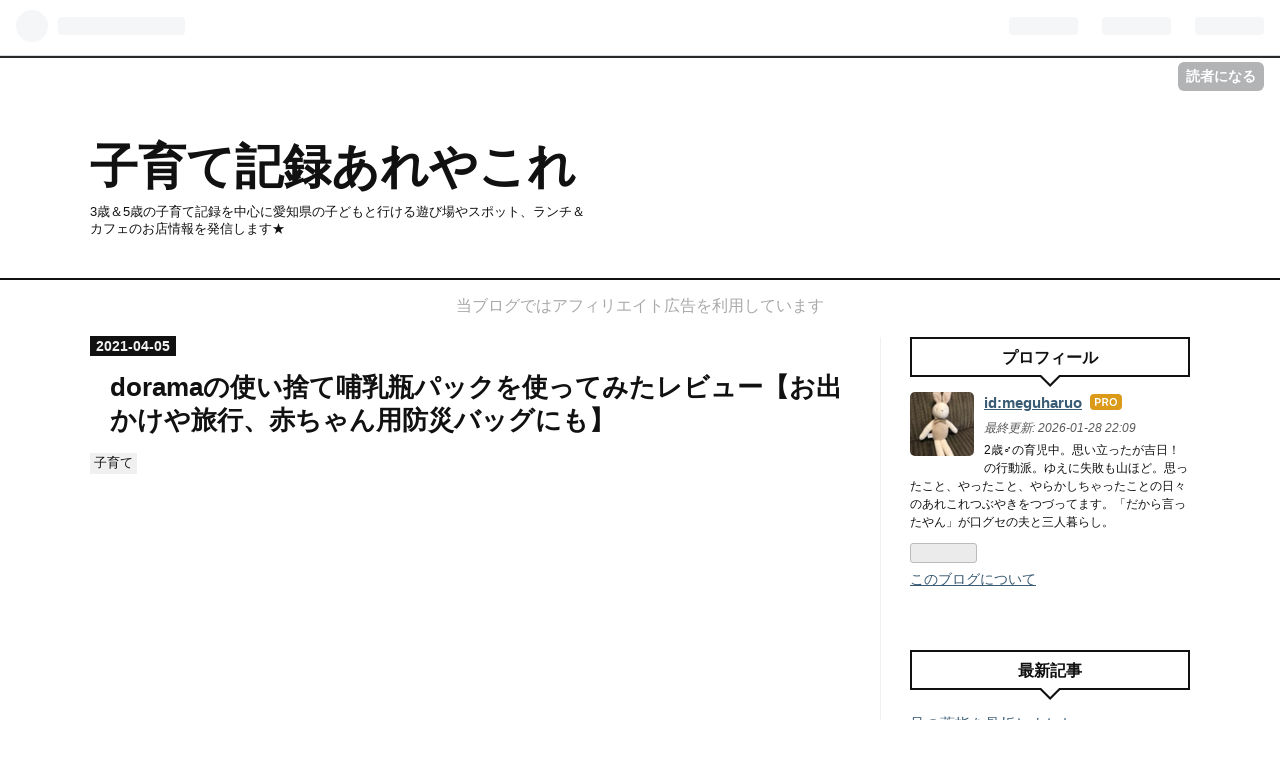

--- FILE ---
content_type: text/html; charset=utf-8
request_url: https://www.nito.work/entry/2021/04/05/000950
body_size: 15477
content:
<!DOCTYPE html>
<html
  lang="ja"

data-admin-domain="//blog.hatena.ne.jp"
data-admin-origin="https://blog.hatena.ne.jp"
data-author="meguharuo"
data-avail-langs="ja en"
data-blog="meguuuun.hatenablog.jp"
data-blog-host="meguuuun.hatenablog.jp"
data-blog-is-public="1"
data-blog-name="子育て記録あれやこれ"
data-blog-owner="meguharuo"
data-blog-show-ads=""
data-blog-show-sleeping-ads=""
data-blog-uri="https://www.nito.work/"
data-blog-uuid="26006613595001203"
data-blogs-uri-base="https://www.nito.work"
data-brand="pro"
data-data-layer="{&quot;hatenablog&quot;:{&quot;admin&quot;:{},&quot;analytics&quot;:{&quot;brand_property_id&quot;:&quot;&quot;,&quot;measurement_id&quot;:&quot;G-JG01KNVDF2&quot;,&quot;non_sampling_property_id&quot;:&quot;&quot;,&quot;property_id&quot;:&quot;UA-171771470-1&quot;,&quot;separated_property_id&quot;:&quot;UA-29716941-25&quot;},&quot;blog&quot;:{&quot;blog_id&quot;:&quot;26006613595001203&quot;,&quot;content_seems_japanese&quot;:&quot;true&quot;,&quot;disable_ads&quot;:&quot;custom_domain&quot;,&quot;enable_ads&quot;:&quot;false&quot;,&quot;enable_keyword_link&quot;:&quot;true&quot;,&quot;entry_show_footer_related_entries&quot;:&quot;true&quot;,&quot;force_pc_view&quot;:&quot;true&quot;,&quot;is_public&quot;:&quot;true&quot;,&quot;is_responsive_view&quot;:&quot;true&quot;,&quot;is_sleeping&quot;:&quot;false&quot;,&quot;lang&quot;:&quot;ja&quot;,&quot;name&quot;:&quot;\u5b50\u80b2\u3066\u8a18\u9332\u3042\u308c\u3084\u3053\u308c&quot;,&quot;owner_name&quot;:&quot;meguharuo&quot;,&quot;uri&quot;:&quot;https://www.nito.work/&quot;},&quot;brand&quot;:&quot;pro&quot;,&quot;page_id&quot;:&quot;entry&quot;,&quot;permalink_entry&quot;:{&quot;author_name&quot;:&quot;meguharuo&quot;,&quot;categories&quot;:&quot;\u5b50\u80b2\u3066&quot;,&quot;character_count&quot;:1314,&quot;date&quot;:&quot;2021-04-05&quot;,&quot;entry_id&quot;:&quot;26006613709830611&quot;,&quot;first_category&quot;:&quot;\u5b50\u80b2\u3066&quot;,&quot;hour&quot;:&quot;0&quot;,&quot;title&quot;:&quot;dorama\u306e\u4f7f\u3044\u6368\u3066\u54fa\u4e73\u74f6\u30d1\u30c3\u30af\u3092\u4f7f\u3063\u3066\u307f\u305f\u30ec\u30d3\u30e5\u30fc\u3010\u304a\u51fa\u304b\u3051\u3084\u65c5\u884c\u3001\u8d64\u3061\u3083\u3093\u7528\u9632\u707d\u30d0\u30c3\u30b0\u306b\u3082\u3011&quot;,&quot;uri&quot;:&quot;https://www.nito.work/entry/2021/04/05/000950&quot;},&quot;pro&quot;:&quot;pro&quot;,&quot;router_type&quot;:&quot;blogs&quot;}}"
data-device="pc"
data-dont-recommend-pro="false"
data-global-domain="https://hatena.blog"
data-globalheader-color="b"
data-globalheader-type="pc"
data-has-touch-view="1"
data-help-url="https://help.hatenablog.com"
data-no-suggest-touch-view="1"
data-page="entry"
data-parts-domain="https://hatenablog-parts.com"
data-plus-available="1"
data-pro="true"
data-router-type="blogs"
data-sentry-dsn="https://03a33e4781a24cf2885099fed222b56d@sentry.io/1195218"
data-sentry-environment="production"
data-sentry-sample-rate="0.1"
data-static-domain="https://cdn.blog.st-hatena.com"
data-version="290ad662750024ea17472b9c1b7e66"




  data-initial-state="{}"

  >
  <head prefix="og: http://ogp.me/ns# fb: http://ogp.me/ns/fb# article: http://ogp.me/ns/article#">

  

  
  <meta name="viewport" content="width=device-width, initial-scale=1.0" />


  


  

  <meta name="robots" content="max-image-preview:large" />


  <meta charset="utf-8"/>
  <meta http-equiv="X-UA-Compatible" content="IE=7; IE=9; IE=10; IE=11" />
  <title>doramaの使い捨て哺乳瓶パックを使ってみたレビュー【お出かけや旅行、赤ちゃん用防災バッグにも】 - 子育て記録あれやこれ</title>

  
  <link rel="canonical" href="https://www.nito.work/entry/2021/04/05/000950"/>



  

<meta itemprop="name" content="doramaの使い捨て哺乳瓶パックを使ってみたレビュー【お出かけや旅行、赤ちゃん用防災バッグにも】 - 子育て記録あれやこれ"/>

  <meta itemprop="image" content="https://cdn.image.st-hatena.com/image/scale/6f2d59c5a4185a8a00f9a63275b0d7ef443273a8/backend=imagemagick;version=1;width=1300/https%3A%2F%2Fcdn-ak.f.st-hatena.com%2Fimages%2Ffotolife%2Fm%2Fmeguharuo%2F20210329%2F20210329143341.jpg"/>


  <meta property="og:title" content="doramaの使い捨て哺乳瓶パックを使ってみたレビュー【お出かけや旅行、赤ちゃん用防災バッグにも】 - 子育て記録あれやこれ"/>
<meta property="og:type" content="article"/>
  <meta property="og:url" content="https://www.nito.work/entry/2021/04/05/000950"/>

  <meta property="og:image" content="https://cdn.image.st-hatena.com/image/scale/6f2d59c5a4185a8a00f9a63275b0d7ef443273a8/backend=imagemagick;version=1;width=1300/https%3A%2F%2Fcdn-ak.f.st-hatena.com%2Fimages%2Ffotolife%2Fm%2Fmeguharuo%2F20210329%2F20210329143341.jpg"/>

<meta property="og:image:alt" content="doramaの使い捨て哺乳瓶パックを使ってみたレビュー【お出かけや旅行、赤ちゃん用防災バッグにも】 - 子育て記録あれやこれ"/>
    <meta property="og:description" content="こんにちは。ノコです。 ミルクを飲む赤ちゃん用の防災バッグを準備するのに購入した 使い捨ての哺乳瓶パックについてレビューしたいと思います。 使い捨ての哺乳瓶といえば、よく見かけるのはチューボやステリボトル。 アカチャンホンポや西松屋など赤ちゃん用品店には必ずあります。 でも防災用に揃えていて困ったのが多くの商品が「使い切りタイプ」なこと。 衛生的には使い捨てするほうがいいとは思いますが、 防災バッグに入れるとひとつだけでは不安。 だけど何個も準備すると嵩張る、というのが個人的なデメリットでした。 dramaの使い捨て哺乳瓶＆哺乳瓶パック そこで色々探して見つけたのがdramaの使い捨て哺乳瓶＆…" />
<meta property="og:site_name" content="子育て記録あれやこれ"/>

  <meta property="article:published_time" content="2021-04-04T15:09:50Z" />

    <meta property="article:tag" content="子育て" />
      <meta name="twitter:card"  content="summary_large_image" />
    <meta name="twitter:image" content="https://cdn.image.st-hatena.com/image/scale/6f2d59c5a4185a8a00f9a63275b0d7ef443273a8/backend=imagemagick;version=1;width=1300/https%3A%2F%2Fcdn-ak.f.st-hatena.com%2Fimages%2Ffotolife%2Fm%2Fmeguharuo%2F20210329%2F20210329143341.jpg" />  <meta name="twitter:title" content="doramaの使い捨て哺乳瓶パックを使ってみたレビュー【お出かけや旅行、赤ちゃん用防災バッグにも】 - 子育て記録あれやこれ" />    <meta name="twitter:description" content="こんにちは。ノコです。 ミルクを飲む赤ちゃん用の防災バッグを準備するのに購入した 使い捨ての哺乳瓶パックについてレビューしたいと思います。 使い捨ての哺乳瓶といえば、よく見かけるのはチューボやステリボトル。 アカチャンホンポや西松屋など赤ちゃん用品店には必ずあります。 でも防災用に揃えていて困ったのが多くの商品が「使い…" />  <meta name="twitter:app:name:iphone" content="はてなブログアプリ" />
  <meta name="twitter:app:id:iphone" content="583299321" />
  <meta name="twitter:app:url:iphone" content="hatenablog:///open?uri=https%3A%2F%2Fwww.nito.work%2Fentry%2F2021%2F04%2F05%2F000950" />  <meta name="twitter:site" content="@kazunokoharuo" />
  
    <meta name="description" content="こんにちは。ノコです。 ミルクを飲む赤ちゃん用の防災バッグを準備するのに購入した 使い捨ての哺乳瓶パックについてレビューしたいと思います。 使い捨ての哺乳瓶といえば、よく見かけるのはチューボやステリボトル。 アカチャンホンポや西松屋など赤ちゃん用品店には必ずあります。 でも防災用に揃えていて困ったのが多くの商品が「使い切りタイプ」なこと。 衛生的には使い捨てするほうがいいとは思いますが、 防災バッグに入れるとひとつだけでは不安。 だけど何個も準備すると嵩張る、というのが個人的なデメリットでした。 dramaの使い捨て哺乳瓶＆哺乳瓶パック そこで色々探して見つけたのがdramaの使い捨て哺乳瓶＆…" />
    <meta name="google-site-verification" content="8rz8rQso4BR91rECs33ChulQZ9IwT0OH_dGw3J-Rqg4" />
    <meta name="keywords" content="子育て,子連れランチ,子連れ旅行,子どもの遊び場,愛知県," />


  
<script
  id="embed-gtm-data-layer-loader"
  data-data-layer-page-specific="{&quot;hatenablog&quot;:{&quot;blogs_permalink&quot;:{&quot;is_author_pro&quot;:&quot;true&quot;,&quot;is_blog_sleeping&quot;:&quot;false&quot;,&quot;has_related_entries_with_elasticsearch&quot;:&quot;true&quot;,&quot;entry_afc_issued&quot;:&quot;false&quot;,&quot;blog_afc_issued&quot;:&quot;false&quot;}}}"
>
(function() {
  function loadDataLayer(elem, attrName) {
    if (!elem) { return {}; }
    var json = elem.getAttribute(attrName);
    if (!json) { return {}; }
    return JSON.parse(json);
  }

  var globalVariables = loadDataLayer(
    document.documentElement,
    'data-data-layer'
  );
  var pageSpecificVariables = loadDataLayer(
    document.getElementById('embed-gtm-data-layer-loader'),
    'data-data-layer-page-specific'
  );

  var variables = [globalVariables, pageSpecificVariables];

  if (!window.dataLayer) {
    window.dataLayer = [];
  }

  for (var i = 0; i < variables.length; i++) {
    window.dataLayer.push(variables[i]);
  }
})();
</script>

<!-- Google Tag Manager -->
<script>(function(w,d,s,l,i){w[l]=w[l]||[];w[l].push({'gtm.start':
new Date().getTime(),event:'gtm.js'});var f=d.getElementsByTagName(s)[0],
j=d.createElement(s),dl=l!='dataLayer'?'&l='+l:'';j.async=true;j.src=
'https://www.googletagmanager.com/gtm.js?id='+i+dl;f.parentNode.insertBefore(j,f);
})(window,document,'script','dataLayer','GTM-P4CXTW');</script>
<!-- End Google Tag Manager -->











  <link rel="shortcut icon" href="https://www.nito.work/icon/favicon">
<link rel="apple-touch-icon" href="https://www.nito.work/icon/touch">
<link rel="icon" sizes="192x192" href="https://www.nito.work/icon/link">

  

<link rel="alternate" type="application/atom+xml" title="Atom" href="https://www.nito.work/feed"/>
<link rel="alternate" type="application/rss+xml" title="RSS2.0" href="https://www.nito.work/rss"/>

  <link rel="alternate" type="application/json+oembed" href="https://hatena.blog/oembed?url=https%3A%2F%2Fwww.nito.work%2Fentry%2F2021%2F04%2F05%2F000950&amp;format=json" title="oEmbed Profile of doramaの使い捨て哺乳瓶パックを使ってみたレビュー【お出かけや旅行、赤ちゃん用防災バッグにも】"/>
<link rel="alternate" type="text/xml+oembed" href="https://hatena.blog/oembed?url=https%3A%2F%2Fwww.nito.work%2Fentry%2F2021%2F04%2F05%2F000950&amp;format=xml" title="oEmbed Profile of doramaの使い捨て哺乳瓶パックを使ってみたレビュー【お出かけや旅行、赤ちゃん用防災バッグにも】"/>
  
  <link rel="author" href="http://www.hatena.ne.jp/meguharuo/">

  

  
      <link rel="preload" href="https://cdn-ak.f.st-hatena.com/images/fotolife/m/meguharuo/20210329/20210329143341.jpg" as="image"/>


  
    
<link rel="stylesheet" type="text/css" href="https://cdn.blog.st-hatena.com/css/blog.css?version=290ad662750024ea17472b9c1b7e66"/>

    
  <link rel="stylesheet" type="text/css" href="https://usercss.blog.st-hatena.com/blog_style/26006613595001203/46660cd07ee276f274dd9ca2bd3c090f569bd891"/>
  
  

  

  
<script> </script>

  
<style>
  div#google_afc_user,
  div.google-afc-user-container,
  div.google_afc_image,
  div.google_afc_blocklink {
      display: block !important;
  }
</style>


  

  
    <script type="application/ld+json">{"@context":"http://schema.org","@type":"Article","dateModified":"2021-04-05T00:09:50+09:00","datePublished":"2021-04-05T00:09:50+09:00","description":"こんにちは。ノコです。 ミルクを飲む赤ちゃん用の防災バッグを準備するのに購入した 使い捨ての哺乳瓶パックについてレビューしたいと思います。 使い捨ての哺乳瓶といえば、よく見かけるのはチューボやステリボトル。 アカチャンホンポや西松屋など赤ちゃん用品店には必ずあります。 でも防災用に揃えていて困ったのが多くの商品が「使い切りタイプ」なこと。 衛生的には使い捨てするほうがいいとは思いますが、 防災バッグに入れるとひとつだけでは不安。 だけど何個も準備すると嵩張る、というのが個人的なデメリットでした。 dramaの使い捨て哺乳瓶＆哺乳瓶パック そこで色々探して見つけたのがdramaの使い捨て哺乳瓶＆…","headline":"doramaの使い捨て哺乳瓶パックを使ってみたレビュー【お出かけや旅行、赤ちゃん用防災バッグにも】","image":["https://cdn-ak.f.st-hatena.com/images/fotolife/m/meguharuo/20210329/20210329143341.jpg"],"mainEntityOfPage":{"@id":"https://www.nito.work/entry/2021/04/05/000950","@type":"WebPage"}}</script>

  

  <script data-ad-client="ca-pub-6892823926299548" async src="https://pagead2.googlesyndication.com/pagead/js/adsbygoogle.js"></script>

  

</head>

  <body class="page-entry enable-top-editarea category-子育て globalheader-ng-enabled">
    

<div id="globalheader-container"
  data-brand="hatenablog"
  
  >
  <iframe id="globalheader" height="37" frameborder="0" allowTransparency="true"></iframe>
</div>


  
  
  
    <nav class="
      blog-controlls
      
    ">
      <div class="blog-controlls-blog-icon">
        <a href="https://www.nito.work/">
          <img src="https://cdn.image.st-hatena.com/image/square/6f4c01f834637d11a3db0906e41593b33cde43f1/backend=imagemagick;height=128;version=1;width=128/https%3A%2F%2Fcdn.user.blog.st-hatena.com%2Fblog_custom_icon%2F156743910%2F1594955546746648" alt="子育て記録あれやこれ"/>
        </a>
      </div>
      <div class="blog-controlls-title">
        <a href="https://www.nito.work/">子育て記録あれやこれ</a>
      </div>
      <a href="https://blog.hatena.ne.jp/meguharuo/meguuuun.hatenablog.jp/subscribe?utm_medium=button&amp;utm_source=blogs_topright_button&amp;utm_campaign=subscribe_blog" class="blog-controlls-subscribe-btn test-blog-header-controlls-subscribe">
        読者になる
      </a>
    </nav>
  

  <div id="container">
    <div id="container-inner">
      <header id="blog-title" data-brand="hatenablog">
  <div id="blog-title-inner" >
    <div id="blog-title-content">
      <h1 id="title"><a href="https://www.nito.work/">子育て記録あれやこれ</a></h1>
      
        <h2 id="blog-description">3歳＆5歳の子育て記録を中心に愛知県の子どもと行ける遊び場やスポット、ランチ＆カフェのお店情報を発信します★</h2>
      
    </div>
  </div>
</header>

      
  <div id="top-editarea">
    <p style="text-align:center; color:#a9a9a9; font-size:100%; ">
当ブログではアフィリエイト広告を利用しています
</p>
  </div>


      
      




<div id="content" class="hfeed"
  
  >
  <div id="content-inner">
    <div id="wrapper">
      <div id="main">
        <div id="main-inner">
          

          



          
  
  <!-- google_ad_section_start -->
  <!-- rakuten_ad_target_begin -->
  
  
  

  

  
    
      
        <article class="entry hentry test-hentry js-entry-article date-first autopagerize_page_element chars-1600 words-100 mode-html entry-odd" id="entry-26006613709830611" data-keyword-campaign="" data-uuid="26006613709830611" data-publication-type="entry">
  <div class="entry-inner">
    <header class="entry-header">
  
    <div class="date entry-date first">
    <a href="https://www.nito.work/archive/2021/04/05" rel="nofollow">
      <time datetime="2021-04-04T15:09:50Z" title="2021-04-04T15:09:50Z">
        <span class="date-year">2021</span><span class="hyphen">-</span><span class="date-month">04</span><span class="hyphen">-</span><span class="date-day">05</span>
      </time>
    </a>
      </div>
  <h1 class="entry-title">
  <a href="https://www.nito.work/entry/2021/04/05/000950" class="entry-title-link bookmark">doramaの使い捨て哺乳瓶パックを使ってみたレビュー【お出かけや旅行、赤ちゃん用防災バッグにも】</a>
</h1>

  
  

  <div class="entry-categories categories">
    
    <a href="https://www.nito.work/archive/category/%E5%AD%90%E8%82%B2%E3%81%A6" class="entry-category-link category-子育て">子育て</a>
    
  </div>


  
  <div class="customized-header">
    <div class="entry-header-html"><script async src="https://pagead2.googlesyndication.com/pagead/js/adsbygoogle.js"></script>
<!-- ヘッダフッダ -->
<ins class="adsbygoogle"
     style="display:block"
     data-ad-client="ca-pub-6892823926299548"
     data-ad-slot="3604738982"
     data-ad-format="auto"
     data-full-width-responsive="true"></ins>
<script>
     (adsbygoogle = window.adsbygoogle || []).push({});
</script></div>
  </div>


  

</header>

    


    <div class="entry-content hatenablog-entry">
  
    <p>こんにちは。ノコです。</p>
<p>ミルクを飲む赤ちゃん用の防災バッグを準備するのに購入した</p>
<p>使い捨ての哺乳瓶パックについてレビューしたいと思います。</p>
<p><img src="https://cdn-ak.f.st-hatena.com/images/fotolife/m/meguharuo/20210329/20210329143341.jpg" alt="f:id:meguharuo:20210329143341j:plain" title="" class="hatena-fotolife" itemprop="image" /></p>
<p>使い捨ての哺乳瓶といえば、よく見かけるのはチューボやステリボトル。</p>
<p><a class="keyword" href="http://d.hatena.ne.jp/keyword/%A5%A2%A5%AB%A5%C1%A5%E3%A5%F3%A5%DB%A5%F3%A5%DD">アカチャンホンポ</a>や<a class="keyword" href="http://d.hatena.ne.jp/keyword/%C0%BE%BE%BE%B2%B0">西松屋</a>など赤ちゃん用品店には必ずあります。</p>
<p><a target="_blank" href="https://www.amazon.co.jp/gp/product/B019RDXL1U/ref=as_li_tl?ie=UTF8&amp;camp=247&amp;creative=1211&amp;creativeASIN=B019RDXL1U&amp;linkCode=as2&amp;tag=meguuuun09-22&amp;linkId=7248ebe75f2967abf530965c7df1044f"><img border="0" src="//ws-fe.amazon-adsystem.com/widgets/q?_encoding=UTF8&amp;MarketPlace=JP&amp;ASIN=B019RDXL1U&amp;ServiceVersion=20070822&amp;ID=AsinImage&amp;WS=1&amp;Format=_SL250_&amp;tag=meguuuun09-22" width="200" /></a> 　<a target="_blank" href="https://www.amazon.co.jp/gp/product/B00DQIMUG0/ref=as_li_tl?ie=UTF8&amp;camp=247&amp;creative=1211&amp;creativeASIN=B00DQIMUG0&amp;linkCode=as2&amp;tag=meguuuun09-22&amp;linkId=b119ae99bd2f3dd12de7bfddab636d9a"><img border="0" src="//ws-fe.amazon-adsystem.com/widgets/q?_encoding=UTF8&amp;MarketPlace=JP&amp;ASIN=B00DQIMUG0&amp;ServiceVersion=20070822&amp;ID=AsinImage&amp;WS=1&amp;Format=_SL250_&amp;tag=meguuuun09-22" width="200" /></a></p>
<p> </p>
<p>でも防災用に揃えていて困ったのが多くの商品が「使い切りタイプ」なこと。</p>
<p>衛生的には使い捨てするほうがいいとは思いますが、</p>
<p>防災バッグに入れるとひとつだけでは不安。</p>
<p>だけど何個も準備すると嵩張る、というのが個人的なデメリットでした。</p>
<p> </p>
<h4>dramaの使い捨て哺乳瓶＆哺乳瓶パック</h4>
<p>そこで色々探して見つけたのが<strong>dramaの使い捨て哺乳瓶＆哺乳瓶パック</strong></p>
<p><img src="https://cdn-ak.f.st-hatena.com/images/fotolife/m/meguharuo/20210401/20210401233127.jpg" alt="f:id:meguharuo:20210401233127j:plain" title="" class="hatena-fotolife" itemprop="image" /></p>
<h5>dramaの哺乳瓶とは</h5>
<p>プラスチック素材で軽量な哺乳瓶パックが装着できる専用の哺乳瓶。</p>
<h5>dramaの哺乳瓶パックとは</h5>
<p>哺乳瓶の形状に合わせた筒状のビニール素材の袋で</p>
<p>哺乳瓶に装着することで瓶を汚さずミルクを作ることが出来ます。</p>
<p>パック自体に分量目盛りもついています。</p>
<p> </p>
<p>つまりこの哺乳瓶と哺乳瓶パックを使えば</p>
<p>ミルクを飲ませた後の片づけもパックを外して捨てるだけ。</p>
<p>洗い物は直接咥えた乳首とキャップだけで済むんです。 </p>
<p> </p>
<p><iframe style="width: 120px; height: 240px;" marginwidth="0" marginheight="0" scrolling="no" frameborder="0" src="https://rcm-fe.amazon-adsystem.com/e/cm?ref=qf_sp_asin_til&amp;t=meguuuun09-22&amp;m=amazon&amp;o=9&amp;p=8&amp;l=as1&amp;IS1=1&amp;detail=1&amp;asins=B01JYX7B7S&amp;linkId=6e69a4726890ae7ab59f1c1204df11ec&amp;bc1=ffffff&amp;lt1=_top&amp;fc1=333333&amp;lc1=0066c0&amp;bg1=ffffff&amp;f=ifr">
    </iframe></p>
<p>さらにdramaの哺乳瓶パックの便利なところは、</p>
<p>専用の哺乳瓶だけじゃなく市販の哺乳瓶でも使えるという事。</p>
<p> </p>
<h4>dramaの哺乳瓶パック×<a class="keyword" href="http://d.hatena.ne.jp/keyword/%A5%D4%A5%B8%A5%E7%A5%F3">ピジョン</a>の母乳実感</h4>
<p>本当に市販の哺乳瓶で使うことが出来るのか試してみました。</p>
<p>購入したセットはこちら。</p>
<p><img src="https://cdn-ak.f.st-hatena.com/images/fotolife/m/meguharuo/20210402/20210402001447.jpg" alt="f:id:meguharuo:20210402001447j:plain" title="" class="hatena-fotolife" itemprop="image" /></p>
<p>海外製品ですが日本語の説明書もついていました。</p>
<p> </p>
<p>使った哺乳瓶は<a class="keyword" href="http://d.hatena.ne.jp/keyword/%A5%D4%A5%B8%A5%E7%A5%F3">ピジョン</a>の母乳実感（耐熱ガラス製）240ml</p>
<p>パックの口はぴったりとはりついていたので広げるのに少し手間取りました(;'∀')</p>
<p>でもその方が衛生的にはいいと思います。</p>
<p><img src="https://cdn-ak.f.st-hatena.com/images/fotolife/m/meguharuo/20210404/20210404223521.jpg" alt="f:id:meguharuo:20210404223521j:plain" title="" class="hatena-fotolife" itemprop="image" width="300" /></p>
<p><img src="https://cdn-ak.f.st-hatena.com/images/fotolife/m/meguharuo/20210401/20210401234205.jpg" alt="f:id:meguharuo:20210401234205j:plain" title="" class="hatena-fotolife" itemprop="image" /></p>
<p>哺乳瓶の口部分に合わせるラインが記されているので</p>
<p>装着し間違えることもありません。</p>
<p> </p>
<p>サイズ感ぴったりでした。</p>
<p>もちろんキャップもきちんと閉まります。</p>
<p> </p>
<p>ただ若干、分量目盛りが見えづらいです。</p>
<p>さらに哺乳瓶と袋の間に空間ができてしまため</p>
<p>触っていてもミルクの温度がまったく分かりません。</p>
<p><img src="https://cdn-ak.f.st-hatena.com/images/fotolife/m/meguharuo/20210401/20210401234334.jpg" alt="f:id:meguharuo:20210401234334j:plain" title="" class="hatena-fotolife" itemprop="image" width="300" /><br />腕の内側で慎重に温度を確かめました。</p>
<p> </p>
<h4>結果</h4>
<p>ミルク漏れなし。</p>
<p>飲み方も普段と変わらず、飲みにくさ等はなかった様子。</p>
<p>また使用後にパックを取り出してみましたが哺乳瓶内側に汚れもなし。</p>
<p> </p>
<p>ということで<a class="keyword" href="http://d.hatena.ne.jp/keyword/%A5%D4%A5%B8%A5%E7%A5%F3">ピジョン</a>の母乳実感でも問題なく使用できました。</p>
<p> </p>
<p>哺乳瓶ひとつとdramaの使い捨て哺乳瓶パックが複数あれば</p>
<p>おでかけや旅行の時に哺乳瓶を何本も持ち歩いたり</p>
<p>哺乳瓶を洗う云々をしなくて済むのは楽だなと思いました。</p>
<p> </p>
<h4>まとめ</h4>
<div class="box01"><span class="box-title">メリット</span>
<ul>
<li>哺乳瓶を洗わなくて済む（乳首・キャップを除く）</li>
<li>パックは使い捨てなので衛生的</li>
<li>持ち運ぶのにかさばらない</li>
<li>お出かけや旅行、防災用など様々なシーンで使える</li>
<li>専用の哺乳瓶を買わなくても市販で代用できる</li>
</ul>
</div>
<p> </p>
<div class="box02"><span class="box-title">デメリット</span>
<ul>
<li>乳首とキャップは洗わなくてはいけない</li>
<li>目盛りが見にくい</li>
<li>ミルクの温度が分かりづらい</li>
</ul>
</div>
<p> </p>
<p>ということで、我が家では分量をはかる用の容器と合わせて</p>
<p>赤ちゃん用の防災バッグに入れることになりました。</p>
<p> </p>
<p>参考になると嬉しいです。</p>
<p> </p>
<p> </p>
<p> </p>
    
    




    

  
</div>

    
  <footer class="entry-footer">
    
    <div class="entry-tags-wrapper">
  <div class="entry-tags">
      <span class="entry-tag">
        <a href="https://d.hatena.ne.jp/keyword/%E4%BD%BF%E3%81%84%E6%8D%A8%E3%81%A6%E5%93%BA%E4%B9%B3%E7%93%B6" class="entry-tag-link">
          
          
          <span class="entry-tag-icon">#</span><span class="entry-tag-label">使い捨て哺乳瓶</span>
        </a>
      </span>
    
      <span class="entry-tag">
        <a href="https://d.hatena.ne.jp/keyword/%E9%98%B2%E7%81%BD%E3%83%90%E3%83%83%E3%82%B0" class="entry-tag-link">
          
          
          <span class="entry-tag-icon">#</span><span class="entry-tag-label">防災バッグ</span>
        </a>
      </span>
    
      <span class="entry-tag">
        <a href="https://d.hatena.ne.jp/keyword/%E9%98%B2%E7%81%BD%E3%82%B0%E3%83%83%E3%82%BA%20%E3%81%8A%E3%81%99%E3%81%99%E3%82%81" class="entry-tag-link">
          
          
          <span class="entry-tag-icon">#</span><span class="entry-tag-label">防災グッズ おすすめ</span>
        </a>
      </span>
      </div>
</div>

    <p class="entry-footer-section track-inview-by-gtm" data-gtm-track-json="{&quot;area&quot;: &quot;finish_reading&quot;}">
  <span class="author vcard"><span class="fn" data-load-nickname="1" data-user-name="meguharuo" >meguharuo</span></span>
  <span class="entry-footer-time"><a href="https://www.nito.work/entry/2021/04/05/000950"><time data-relative datetime="2021-04-04T15:09:50Z" title="2021-04-04T15:09:50Z" class="updated">2021-04-05 00:09</time></a></span>
  
  
  
    <span class="
      entry-footer-subscribe
      
    " data-test-blog-controlls-subscribe>
      <a href="https://blog.hatena.ne.jp/meguharuo/meguuuun.hatenablog.jp/subscribe?utm_campaign=subscribe_blog&amp;utm_source=blogs_entry_footer&amp;utm_medium=button">
        読者になる
      </a>
    </span>
  
</p>

    
  <div
    class="hatena-star-container"
    data-hatena-star-container
    data-hatena-star-url="https://www.nito.work/entry/2021/04/05/000950"
    data-hatena-star-title="doramaの使い捨て哺乳瓶パックを使ってみたレビュー【お出かけや旅行、赤ちゃん用防災バッグにも】"
    data-hatena-star-variant="profile-icon"
    data-hatena-star-profile-url-template="https://blog.hatena.ne.jp/{username}/"
  ></div>


    
<div class="social-buttons">
  
  
    <div class="social-button-item">
      <a href="https://b.hatena.ne.jp/entry/s/www.nito.work/entry/2021/04/05/000950" class="hatena-bookmark-button" data-hatena-bookmark-url="https://www.nito.work/entry/2021/04/05/000950" data-hatena-bookmark-layout="vertical-balloon" data-hatena-bookmark-lang="ja" title="この記事をはてなブックマークに追加"><img src="https://b.st-hatena.com/images/entry-button/button-only.gif" alt="この記事をはてなブックマークに追加" width="20" height="20" style="border: none;" /></a>
    </div>
  
  
    <div class="social-button-item">
      <div class="fb-share-button" data-layout="box_count" data-href="https://www.nito.work/entry/2021/04/05/000950"></div>
    </div>
  
  
    
    
    <div class="social-button-item">
      <a
          class="entry-share-button entry-share-button-twitter test-share-button-twitter"
          href="https://x.com/intent/tweet?hashtags=%E4%BD%BF%E3%81%84%E6%8D%A8%E3%81%A6%E5%93%BA%E4%B9%B3%E7%93%B6&amp;hashtags=%E9%98%B2%E7%81%BD%E3%83%90%E3%83%83%E3%82%B0&amp;hashtags=%E9%98%B2%E7%81%BD%E3%82%B0%E3%83%83%E3%82%BA_%E3%81%8A%E3%81%99%E3%81%99%E3%82%81&amp;text=dorama%E3%81%AE%E4%BD%BF%E3%81%84%E6%8D%A8%E3%81%A6%E5%93%BA%E4%B9%B3%E7%93%B6%E3%83%91%E3%83%83%E3%82%AF%E3%82%92%E4%BD%BF%E3%81%A3%E3%81%A6%E3%81%BF%E3%81%9F%E3%83%AC%E3%83%93%E3%83%A5%E3%83%BC%E3%80%90%E3%81%8A%E5%87%BA%E3%81%8B%E3%81%91%E3%82%84%E6%97%85%E8%A1%8C%E3%80%81%E8%B5%A4%E3%81%A1%E3%82%83%E3%82%93%E7%94%A8%E9%98%B2%E7%81%BD%E3%83%90%E3%83%83%E3%82%B0%E3%81%AB%E3%82%82%E3%80%91+-+%E5%AD%90%E8%82%B2%E3%81%A6%E8%A8%98%E9%8C%B2%E3%81%82%E3%82%8C%E3%82%84%E3%81%93%E3%82%8C&amp;url=https%3A%2F%2Fwww.nito.work%2Fentry%2F2021%2F04%2F05%2F000950"
          title="X（Twitter）で投稿する"
        ></a>
    </div>
  
  
  
  
  
  
</div>

    

    <div class="customized-footer">
      
  <iframe class="hatena-bookmark-comment-iframe" data-src="https://www.nito.work/iframe/hatena_bookmark_comment?canonical_uri=https%3A%2F%2Fwww.nito.work%2Fentry%2F2021%2F04%2F05%2F000950" frameborder="0" scrolling="no" style="border: none; width: 100%;">
  </iframe>


        

          <div class="entry-footer-modules" id="entry-footer-secondary-modules">      
<div class="hatena-module hatena-module-related-entries" >
      
  <!-- Hatena-Epic-has-related-entries-with-elasticsearch:true -->
  <div class="hatena-module-title">
    関連記事
  </div>
  <div class="hatena-module-body">
    <ul class="related-entries hatena-urllist urllist-with-thumbnails">
  
  
    
    <li class="urllist-item related-entries-item">
      <div class="urllist-item-inner related-entries-item-inner">
        
          
                      <a class="urllist-image-link related-entries-image-link" href="https://www.nito.work/entry/2020/08/26/235132">
  <img alt="赤ちゃんの歯が生え始めたら。授乳中に乳首をかまれる理由と対応策をまとめてみた" src="https://cdn.image.st-hatena.com/image/square/5ed6993bd3d0f5efcfb7468f4fc768d2bbaf4dc4/backend=imagemagick;height=100;version=1;width=100/https%3A%2F%2Fcdn-ak.f.st-hatena.com%2Fimages%2Ffotolife%2Fm%2Fmeguharuo%2F20200826%2F20200826112018.jpg" class="urllist-image related-entries-image" title="赤ちゃんの歯が生え始めたら。授乳中に乳首をかまれる理由と対応策をまとめてみた" width="100" height="100" loading="lazy">
</a>
            <div class="urllist-date-link related-entries-date-link">
  <a href="https://www.nito.work/archive/2020/08/26" rel="nofollow">
    <time datetime="2020-08-26T14:51:32Z" title="2020年8月26日">
      2020-08-26
    </time>
  </a>
</div>

          <a href="https://www.nito.work/entry/2020/08/26/235132" class="urllist-title-link related-entries-title-link  urllist-title related-entries-title">赤ちゃんの歯が生え始めたら。授乳中に乳首をかまれる理由と対応策をまとめてみた</a>




          
          

                      <div class="urllist-entry-body related-entries-entry-body">こんにちは。ノコです。 赤ちゃんの歯が生え始めると、授乳にお…</div>
      </div>
    </li>
  
</ul>

  </div>
</div>
  </div>
        
  <div class="entry-footer-html"><!-- 最初の見出し前にアドセンスを配置 -->

<script>// <![CDATA[

addEventListener("DOMContentLoaded", function() {

var $target = $('.entry-content > h3');

$target.eq(0).before($('.insentence-adsense'));

}, false);

// ]]></script>

<div class="insentence-adsense">

<p style="text-align:center;" >スポンサーリンク<br>

  

<script async src="https://pagead2.googlesyndication.com/pagead/js/adsbygoogle.js"></script>
<ins class="adsbygoogle"
     style="display:block; text-align:center;"
     data-ad-layout="in-article"
     data-ad-format="fluid"
     data-ad-client="ca-pub-6892823926299548"
     data-ad-slot="7510703713"></ins>
<script>
     (adsbygoogle = window.adsbygoogle || []).push({});
</script>

</p>

</div>

<!-- 最初の見出し前にアドセンスを配置ここまで --></div>


      
    </div>
    
  <div class="comment-box js-comment-box">
    
    <ul class="comment js-comment">
      <li class="read-more-comments" style="display: none;"><a>もっと読む</a></li>
    </ul>
    
      <a class="leave-comment-title js-leave-comment-title">コメントを書く</a>
    
  </div>

  </footer>

  </div>
</article>

      
      
    
  

  
  <!-- rakuten_ad_target_end -->
  <!-- google_ad_section_end -->
  
  
  
  <div class="pager pager-permalink permalink">
    
      
      <span class="pager-prev">
        <a href="https://www.nito.work/entry/2021/04/05/225643" rel="prev">
          <span class="pager-arrow">&laquo; </span>
          子連れでランチ｜スタイリッシュでおしゃ…
        </a>
      </span>
    
    
      
      <span class="pager-next">
        <a href="https://www.nito.work/entry/2021/04/02/232629" rel="next">
          LeTAOの大人なスイーツ　ナイアガラ ショ…
          <span class="pager-arrow"> &raquo;</span>
        </a>
      </span>
    
  </div>


  



        </div>
      </div>

      <aside id="box1">
  <div id="box1-inner">
  </div>
</aside>

    </div><!-- #wrapper -->

    
<aside id="box2">
  
  <div id="box2-inner">
    
      

<div class="hatena-module hatena-module-profile">
  <div class="hatena-module-title">
    プロフィール
  </div>
  <div class="hatena-module-body">
    
    <a href="https://www.nito.work/about" class="profile-icon-link">
      <img src="https://cdn.profile-image.st-hatena.com/users/meguharuo/profile.png?1594955848"
      alt="id:meguharuo" class="profile-icon" />
    </a>
    

    
    <span class="id">
      <a href="https://www.nito.work/about" class="hatena-id-link"><span data-load-nickname="1" data-user-name="meguharuo">id:meguharuo</span></a>
      
  
  
    <a href="https://blog.hatena.ne.jp/-/pro?plus_via=blog_plus_badge&amp;utm_source=pro_badge&amp;utm_medium=referral&amp;utm_campaign=register_pro" title="はてなブログPro"><i class="badge-type-pro">はてなブログPro</i></a>
  


    </span>
    

    
      <div class="profile-activities">
      
        最終更新:
        <time datetime="2026-01-28T13:09:10Z" data-relative data-epoch="1769605750000" class="updated">2026-01-28 22:09</time>
      
    </div>
    

    
    <div class="profile-description">
      <p>2歳♂の育児中。思い立ったが吉日！の行動派。ゆえに失敗も山ほど。思ったこと、やったこと、やらかしちゃったことの日々のあれこれつぶやきをつづってます。「だから言ったやん」が口グセの夫と三人暮らし。</p>

    </div>
    

    
      <div class="hatena-follow-button-box btn-subscribe js-hatena-follow-button-box"
  
  >

  <a href="#" class="hatena-follow-button js-hatena-follow-button">
    <span class="subscribing">
      <span class="foreground">読者です</span>
      <span class="background">読者をやめる</span>
    </span>
    <span class="unsubscribing" data-track-name="profile-widget-subscribe-button" data-track-once>
      <span class="foreground">読者になる</span>
      <span class="background">読者になる</span>
    </span>
  </a>
  <div class="subscription-count-box js-subscription-count-box">
    <i></i>
    <u></u>
    <span class="subscription-count js-subscription-count">
    </span>
  </div>
</div>

    

    

    <div class="profile-about">
      <a href="https://www.nito.work/about">このブログについて</a>
    </div>

  </div>
</div>

    
      <div class="hatena-module hatena-module-recent-entries ">
  <div class="hatena-module-title">
    <a href="https://www.nito.work/archive">
      最新記事
    </a>
  </div>
  <div class="hatena-module-body">
    <ul class="recent-entries hatena-urllist ">
  
  
    
    <li class="urllist-item recent-entries-item">
      <div class="urllist-item-inner recent-entries-item-inner">
        
          
          
          <a href="https://www.nito.work/entry/dairy-koltusetu" class="urllist-title-link recent-entries-title-link  urllist-title recent-entries-title">足の薬指を骨折しました</a>




          
          

                </div>
    </li>
  
    
    <li class="urllist-item recent-entries-item">
      <div class="urllist-item-inner recent-entries-item-inner">
        
          
          
          <a href="https://www.nito.work/entry/shopping-kasugai-omochayasannosouko" class="urllist-title-link recent-entries-title-link  urllist-title recent-entries-title">おもちゃが激安！なおもちゃ屋さんの倉庫（春日井市）</a>




          
          

                </div>
    </li>
  
    
    <li class="urllist-item recent-entries-item">
      <div class="urllist-item-inner recent-entries-item-inner">
        
          
          
          <a href="https://www.nito.work/entry/gourmet-toyota-dongurinosatoinabu" class="urllist-title-link recent-entries-title-link  urllist-title recent-entries-title">ご当地グルメ「とよねわか鶏」と「いなぶの菊芋入り餃子」</a>




          
          

                </div>
    </li>
  
    
    <li class="urllist-item recent-entries-item">
      <div class="urllist-item-inner recent-entries-item-inner">
        
          
          
          <a href="https://www.nito.work/entry/kodomonoasobiba-toyonemura-cyausuyamakougensukijyo" class="urllist-title-link recent-entries-title-link  urllist-title recent-entries-title">茶臼山高原スキー場でスキーデビュー！</a>




          
          

                </div>
    </li>
  
    
    <li class="urllist-item recent-entries-item">
      <div class="urllist-item-inner recent-entries-item-inner">
        
          
          
          <a href="https://www.nito.work/entry/gourmet-taketoyo-haoshanpao" class="urllist-title-link recent-entries-title-link  urllist-title recent-entries-title">テイクアウトグルメ｜本場中国の味 手づくり豚まんと餃子の店 好香包（武豊町）</a>




          
          

                </div>
    </li>
  
</ul>

      </div>
</div>

    
      

<div class="hatena-module hatena-module-category">
  <div class="hatena-module-title">
    カテゴリー
  </div>
  <div class="hatena-module-body">
    <ul class="hatena-urllist">
      
        <li>
          <a href="https://www.nito.work/archive/category/%E6%97%A5%E8%A8%98" class="category-日記">
            日記 (351)
          </a>
        </li>
      
        <li>
          <a href="https://www.nito.work/archive/category/%E5%AD%90%E8%82%B2%E3%81%A6" class="category-子育て">
            子育て (97)
          </a>
        </li>
      
        <li>
          <a href="https://www.nito.work/archive/category/%E3%83%A9%E3%83%B3%E3%83%81%EF%BC%86%E3%82%AB%E3%83%95%E3%82%A7" class="category-ランチ＆カフェ">
            ランチ＆カフェ (183)
          </a>
        </li>
      
        <li>
          <a href="https://www.nito.work/archive/category/%E3%82%B0%E3%83%AB%E3%83%A1" class="category-グルメ">
            グルメ (74)
          </a>
        </li>
      
        <li>
          <a href="https://www.nito.work/archive/category/%E3%82%B9%E3%82%A4%E3%83%BC%E3%83%84%E3%83%BB%E3%83%91%E3%83%B3" class="category-スイーツ・パン">
            スイーツ・パン (93)
          </a>
        </li>
      
        <li>
          <a href="https://www.nito.work/archive/category/%E3%83%A2%E3%83%BC%E3%83%8B%E3%83%B3%E3%82%B0" class="category-モーニング">
            モーニング (13)
          </a>
        </li>
      
        <li>
          <a href="https://www.nito.work/archive/category/%E8%A6%B3%E5%85%89%E3%82%B9%E3%83%9D%E3%83%83%E3%83%88" class="category-観光スポット">
            観光スポット (89)
          </a>
        </li>
      
        <li>
          <a href="https://www.nito.work/archive/category/%E9%81%8A%E3%81%B3%E5%A0%B4" class="category-遊び場">
            遊び場 (43)
          </a>
        </li>
      
        <li>
          <a href="https://www.nito.work/archive/category/%E9%9B%91%E8%AB%87" class="category-雑談">
            雑談 (11)
          </a>
        </li>
      
        <li>
          <a href="https://www.nito.work/archive/category/%E6%9D%B1%E6%B5%B7%E5%B8%82" class="category-東海市">
            東海市 (25)
          </a>
        </li>
      
        <li>
          <a href="https://www.nito.work/archive/category/%E5%A4%A7%E5%BA%9C%E5%B8%82" class="category-大府市">
            大府市 (22)
          </a>
        </li>
      
        <li>
          <a href="https://www.nito.work/archive/category/%E7%9F%A5%E5%A4%9A%E5%B8%82" class="category-知多市">
            知多市 (18)
          </a>
        </li>
      
        <li>
          <a href="https://www.nito.work/archive/category/%E5%8D%8A%E7%94%B0%E5%B8%82" class="category-半田市">
            半田市 (48)
          </a>
        </li>
      
        <li>
          <a href="https://www.nito.work/archive/category/%E6%9D%B1%E6%B5%A6%E7%94%BA" class="category-東浦町">
            東浦町 (23)
          </a>
        </li>
      
        <li>
          <a href="https://www.nito.work/archive/category/%E5%B8%B8%E6%BB%91%E5%B8%82" class="category-常滑市">
            常滑市 (35)
          </a>
        </li>
      
        <li>
          <a href="https://www.nito.work/archive/category/%E9%98%BF%E4%B9%85%E6%AF%94%E7%94%BA" class="category-阿久比町">
            阿久比町 (9)
          </a>
        </li>
      
        <li>
          <a href="https://www.nito.work/archive/category/%E7%BE%8E%E6%B5%9C%E7%94%BA" class="category-美浜町">
            美浜町 (16)
          </a>
        </li>
      
        <li>
          <a href="https://www.nito.work/archive/category/%E6%AD%A6%E8%B1%8A%E7%94%BA" class="category-武豊町">
            武豊町 (5)
          </a>
        </li>
      
        <li>
          <a href="https://www.nito.work/archive/category/%E5%8D%97%E7%9F%A5%E5%A4%9A%E7%94%BA" class="category-南知多町">
            南知多町 (23)
          </a>
        </li>
      
        <li>
          <a href="https://www.nito.work/archive/category/%E5%90%8D%E5%8F%A4%E5%B1%8B%E5%B8%82" class="category-名古屋市">
            名古屋市 (67)
          </a>
        </li>
      
        <li>
          <a href="https://www.nito.work/archive/category/%E7%A2%A7%E5%8D%97%E5%B8%82%E3%83%BB%E9%AB%98%E6%B5%9C%E5%B8%82%E3%83%BB%E8%A5%BF%E5%B0%BE%E5%B8%82" class="category-碧南市・高浜市・西尾市">
            碧南市・高浜市・西尾市 (29)
          </a>
        </li>
      
        <li>
          <a href="https://www.nito.work/archive/category/%E5%88%88%E8%B0%B7%E5%B8%82%E3%83%BB%E7%9F%A5%E7%AB%8B%E5%B8%82%E3%83%BB%E8%B1%8A%E6%98%8E%E5%B8%82" class="category-刈谷市・知立市・豊明市">
            刈谷市・知立市・豊明市 (33)
          </a>
        </li>
      
        <li>
          <a href="https://www.nito.work/archive/category/%E8%B1%8A%E7%94%B0%E5%B8%82%E3%83%BB%E6%9D%B1%E9%83%B7%E7%94%BA%E3%83%BB%E6%97%A5%E9%80%B2%E5%B8%82%E3%83%BB%E9%95%B7%E4%B9%85%E6%89%8B%E5%B8%82%E3%83%BB%E7%80%AC%E6%88%B8%E5%B8%82" class="category-豊田市・東郷町・日進市・長久手市・瀬戸市">
            豊田市・東郷町・日進市・長久手市・瀬戸市 (31)
          </a>
        </li>
      
        <li>
          <a href="https://www.nito.work/archive/category/%E6%96%B0%E5%9F%8E%E5%B8%82%E3%83%BB%E8%B1%8A%E5%B7%9D%E5%B8%82%E3%83%BB%E8%B1%8A%E6%A9%8B%E5%B8%82%E3%83%BB%E7%94%B0%E5%8E%9F%E5%B8%82%E3%83%BB%E8%92%B2%E9%83%A1%E5%B8%82" class="category-新城市・豊川市・豊橋市・田原市・蒲郡市">
            新城市・豊川市・豊橋市・田原市・蒲郡市 (11)
          </a>
        </li>
      
        <li>
          <a href="https://www.nito.work/archive/category/%E3%81%8A%E5%8F%96%E3%82%8A%E5%AF%84%E3%81%9B" class="category-お取り寄せ">
            お取り寄せ (9)
          </a>
        </li>
      
        <li>
          <a href="https://www.nito.work/archive/category/%E6%98%A5%E6%97%A5%E4%BA%95%E5%B8%82%E3%83%BB%E5%B0%8F%E7%89%A7%E5%B8%82%E3%83%BB%E7%8A%AC%E5%B1%B1%E5%B8%82" class="category-春日井市・小牧市・犬山市">
            春日井市・小牧市・犬山市 (8)
          </a>
        </li>
      
        <li>
          <a href="https://www.nito.work/archive/category/%E7%8A%AC%E5%B1%B1%E5%B8%82" class="category-犬山市">
            犬山市 (8)
          </a>
        </li>
      
        <li>
          <a href="https://www.nito.work/archive/category/%E5%B2%A1%E5%B4%8E%E5%B8%82%E3%83%BB%E5%AE%89%E5%9F%8E%E5%B8%82" class="category-岡崎市・安城市">
            岡崎市・安城市 (30)
          </a>
        </li>
      
        <li>
          <a href="https://www.nito.work/archive/category/%E6%B8%85%E9%A0%88%E5%B8%82%E3%83%BB%E5%8C%97%E5%90%8D%E5%8F%A4%E5%B1%8B%E5%B8%82%E3%83%BB%E7%A8%B2%E6%B2%A2%E5%B8%82%E3%83%BB%E4%B8%80%E5%AE%AE%E5%B8%82%E3%83%BB%E6%B1%9F%E5%8D%97%E5%B8%82" class="category-清須市・北名古屋市・稲沢市・一宮市・江南市">
            清須市・北名古屋市・稲沢市・一宮市・江南市 (6)
          </a>
        </li>
      
        <li>
          <a href="https://www.nito.work/archive/category/%E4%B8%89%E9%87%8D%E7%9C%8C" class="category-三重県">
            三重県 (25)
          </a>
        </li>
      
        <li>
          <a href="https://www.nito.work/archive/category/%E5%B2%90%E9%98%9C%E7%9C%8C" class="category-岐阜県">
            岐阜県 (67)
          </a>
        </li>
      
        <li>
          <a href="https://www.nito.work/archive/category/%E5%8C%97%E9%99%B8%E3%83%BB%E7%94%B2%E4%BF%A1%E8%B6%8A%E3%82%A8%E3%83%AA%E3%82%A2" class="category-北陸・甲信越エリア">
            北陸・甲信越エリア (20)
          </a>
        </li>
      
        <li>
          <a href="https://www.nito.work/archive/category/%E9%96%A2%E8%A5%BF%E3%82%A8%E3%83%AA%E3%82%A2" class="category-関西エリア">
            関西エリア (46)
          </a>
        </li>
      
        <li>
          <a href="https://www.nito.work/archive/category/%E8%87%AA%E5%B7%B1%E7%B4%B9%E4%BB%8B" class="category-自己紹介">
            自己紹介 (1)
          </a>
        </li>
      
        <li>
          <a href="https://www.nito.work/archive/category/%E5%AD%90%E3%81%A9%E3%82%82%E3%81%AE%E9%81%8A%E3%81%B3%E5%A0%B4" class="category-子どもの遊び場">
            子どもの遊び場 (84)
          </a>
        </li>
      
        <li>
          <a href="https://www.nito.work/archive/category/%E6%97%85%E8%A1%8C" class="category-旅行">
            旅行 (42)
          </a>
        </li>
      
        <li>
          <a href="https://www.nito.work/archive/category/%E8%B3%BC%E5%85%A5%E5%93%81" class="category-購入品">
            購入品 (34)
          </a>
        </li>
      
        <li>
          <a href="https://www.nito.work/archive/category/%E9%96%A2%E6%9D%B1%E3%82%A8%E3%83%AA%E3%82%A2" class="category-関東エリア">
            関東エリア (19)
          </a>
        </li>
      
        <li>
          <a href="https://www.nito.work/archive/category/%E3%82%A4%E3%83%99%E3%83%B3%E3%83%88" class="category-イベント">
            イベント (6)
          </a>
        </li>
      
        <li>
          <a href="https://www.nito.work/archive/category/%E4%BB%8A%E6%97%A5%E3%81%AE%E4%B8%80%E6%9E%9A" class="category-今日の一枚">
            今日の一枚 (4)
          </a>
        </li>
      
        <li>
          <a href="https://www.nito.work/archive/category/%E3%82%AD%E3%83%A3%E3%83%B3%E3%83%9A%E3%83%BC%E3%83%B3" class="category-キャンペーン">
            キャンペーン (4)
          </a>
        </li>
      
        <li>
          <a href="https://www.nito.work/archive/category/%E9%9D%99%E5%B2%A1%E7%9C%8C" class="category-静岡県">
            静岡県 (4)
          </a>
        </li>
      
        <li>
          <a href="https://www.nito.work/archive/category/%E5%8C%97%E5%90%8D%E5%8F%A4%E5%B1%8B%E5%B8%82" class="category-北名古屋市">
            北名古屋市 (1)
          </a>
        </li>
      
        <li>
          <a href="https://www.nito.work/archive/category/%E3%82%B7%E3%83%A7%E3%83%83%E3%83%94%E3%83%B3%E3%82%B0" class="category-ショッピング">
            ショッピング (1)
          </a>
        </li>
      
    </ul>
  </div>
</div>

    
      

<div class="hatena-module hatena-module-archive" data-archive-type="default" data-archive-url="https://www.nito.work/archive">
  <div class="hatena-module-title">
    <a href="https://www.nito.work/archive">月別アーカイブ</a>
  </div>
  <div class="hatena-module-body">
    
      
        <ul class="hatena-urllist">
          
            <li class="archive-module-year archive-module-year-hidden" data-year="2026">
              <div class="archive-module-button">
                <span class="archive-module-hide-button">▼</span>
                <span class="archive-module-show-button">▶</span>
              </div>
              <a href="https://www.nito.work/archive/2026" class="archive-module-year-title archive-module-year-2026">
                2026
              </a>
              <ul class="archive-module-months">
                
                  <li class="archive-module-month">
                    <a href="https://www.nito.work/archive/2026/01" class="archive-module-month-title archive-module-month-2026-1">
                      2026 / 1
                    </a>
                  </li>
                
              </ul>
            </li>
          
            <li class="archive-module-year archive-module-year-hidden" data-year="2025">
              <div class="archive-module-button">
                <span class="archive-module-hide-button">▼</span>
                <span class="archive-module-show-button">▶</span>
              </div>
              <a href="https://www.nito.work/archive/2025" class="archive-module-year-title archive-module-year-2025">
                2025
              </a>
              <ul class="archive-module-months">
                
                  <li class="archive-module-month">
                    <a href="https://www.nito.work/archive/2025/12" class="archive-module-month-title archive-module-month-2025-12">
                      2025 / 12
                    </a>
                  </li>
                
                  <li class="archive-module-month">
                    <a href="https://www.nito.work/archive/2025/11" class="archive-module-month-title archive-module-month-2025-11">
                      2025 / 11
                    </a>
                  </li>
                
                  <li class="archive-module-month">
                    <a href="https://www.nito.work/archive/2025/10" class="archive-module-month-title archive-module-month-2025-10">
                      2025 / 10
                    </a>
                  </li>
                
                  <li class="archive-module-month">
                    <a href="https://www.nito.work/archive/2025/09" class="archive-module-month-title archive-module-month-2025-9">
                      2025 / 9
                    </a>
                  </li>
                
                  <li class="archive-module-month">
                    <a href="https://www.nito.work/archive/2025/08" class="archive-module-month-title archive-module-month-2025-8">
                      2025 / 8
                    </a>
                  </li>
                
                  <li class="archive-module-month">
                    <a href="https://www.nito.work/archive/2025/07" class="archive-module-month-title archive-module-month-2025-7">
                      2025 / 7
                    </a>
                  </li>
                
                  <li class="archive-module-month">
                    <a href="https://www.nito.work/archive/2025/06" class="archive-module-month-title archive-module-month-2025-6">
                      2025 / 6
                    </a>
                  </li>
                
                  <li class="archive-module-month">
                    <a href="https://www.nito.work/archive/2025/05" class="archive-module-month-title archive-module-month-2025-5">
                      2025 / 5
                    </a>
                  </li>
                
                  <li class="archive-module-month">
                    <a href="https://www.nito.work/archive/2025/04" class="archive-module-month-title archive-module-month-2025-4">
                      2025 / 4
                    </a>
                  </li>
                
                  <li class="archive-module-month">
                    <a href="https://www.nito.work/archive/2025/03" class="archive-module-month-title archive-module-month-2025-3">
                      2025 / 3
                    </a>
                  </li>
                
                  <li class="archive-module-month">
                    <a href="https://www.nito.work/archive/2025/02" class="archive-module-month-title archive-module-month-2025-2">
                      2025 / 2
                    </a>
                  </li>
                
                  <li class="archive-module-month">
                    <a href="https://www.nito.work/archive/2025/01" class="archive-module-month-title archive-module-month-2025-1">
                      2025 / 1
                    </a>
                  </li>
                
              </ul>
            </li>
          
            <li class="archive-module-year archive-module-year-hidden" data-year="2024">
              <div class="archive-module-button">
                <span class="archive-module-hide-button">▼</span>
                <span class="archive-module-show-button">▶</span>
              </div>
              <a href="https://www.nito.work/archive/2024" class="archive-module-year-title archive-module-year-2024">
                2024
              </a>
              <ul class="archive-module-months">
                
                  <li class="archive-module-month">
                    <a href="https://www.nito.work/archive/2024/12" class="archive-module-month-title archive-module-month-2024-12">
                      2024 / 12
                    </a>
                  </li>
                
                  <li class="archive-module-month">
                    <a href="https://www.nito.work/archive/2024/11" class="archive-module-month-title archive-module-month-2024-11">
                      2024 / 11
                    </a>
                  </li>
                
                  <li class="archive-module-month">
                    <a href="https://www.nito.work/archive/2024/10" class="archive-module-month-title archive-module-month-2024-10">
                      2024 / 10
                    </a>
                  </li>
                
                  <li class="archive-module-month">
                    <a href="https://www.nito.work/archive/2024/09" class="archive-module-month-title archive-module-month-2024-9">
                      2024 / 9
                    </a>
                  </li>
                
                  <li class="archive-module-month">
                    <a href="https://www.nito.work/archive/2024/08" class="archive-module-month-title archive-module-month-2024-8">
                      2024 / 8
                    </a>
                  </li>
                
                  <li class="archive-module-month">
                    <a href="https://www.nito.work/archive/2024/07" class="archive-module-month-title archive-module-month-2024-7">
                      2024 / 7
                    </a>
                  </li>
                
                  <li class="archive-module-month">
                    <a href="https://www.nito.work/archive/2024/06" class="archive-module-month-title archive-module-month-2024-6">
                      2024 / 6
                    </a>
                  </li>
                
                  <li class="archive-module-month">
                    <a href="https://www.nito.work/archive/2024/05" class="archive-module-month-title archive-module-month-2024-5">
                      2024 / 5
                    </a>
                  </li>
                
                  <li class="archive-module-month">
                    <a href="https://www.nito.work/archive/2024/04" class="archive-module-month-title archive-module-month-2024-4">
                      2024 / 4
                    </a>
                  </li>
                
                  <li class="archive-module-month">
                    <a href="https://www.nito.work/archive/2024/03" class="archive-module-month-title archive-module-month-2024-3">
                      2024 / 3
                    </a>
                  </li>
                
                  <li class="archive-module-month">
                    <a href="https://www.nito.work/archive/2024/02" class="archive-module-month-title archive-module-month-2024-2">
                      2024 / 2
                    </a>
                  </li>
                
                  <li class="archive-module-month">
                    <a href="https://www.nito.work/archive/2024/01" class="archive-module-month-title archive-module-month-2024-1">
                      2024 / 1
                    </a>
                  </li>
                
              </ul>
            </li>
          
            <li class="archive-module-year archive-module-year-hidden" data-year="2023">
              <div class="archive-module-button">
                <span class="archive-module-hide-button">▼</span>
                <span class="archive-module-show-button">▶</span>
              </div>
              <a href="https://www.nito.work/archive/2023" class="archive-module-year-title archive-module-year-2023">
                2023
              </a>
              <ul class="archive-module-months">
                
                  <li class="archive-module-month">
                    <a href="https://www.nito.work/archive/2023/12" class="archive-module-month-title archive-module-month-2023-12">
                      2023 / 12
                    </a>
                  </li>
                
                  <li class="archive-module-month">
                    <a href="https://www.nito.work/archive/2023/11" class="archive-module-month-title archive-module-month-2023-11">
                      2023 / 11
                    </a>
                  </li>
                
                  <li class="archive-module-month">
                    <a href="https://www.nito.work/archive/2023/10" class="archive-module-month-title archive-module-month-2023-10">
                      2023 / 10
                    </a>
                  </li>
                
                  <li class="archive-module-month">
                    <a href="https://www.nito.work/archive/2023/09" class="archive-module-month-title archive-module-month-2023-9">
                      2023 / 9
                    </a>
                  </li>
                
                  <li class="archive-module-month">
                    <a href="https://www.nito.work/archive/2023/08" class="archive-module-month-title archive-module-month-2023-8">
                      2023 / 8
                    </a>
                  </li>
                
                  <li class="archive-module-month">
                    <a href="https://www.nito.work/archive/2023/07" class="archive-module-month-title archive-module-month-2023-7">
                      2023 / 7
                    </a>
                  </li>
                
                  <li class="archive-module-month">
                    <a href="https://www.nito.work/archive/2023/06" class="archive-module-month-title archive-module-month-2023-6">
                      2023 / 6
                    </a>
                  </li>
                
                  <li class="archive-module-month">
                    <a href="https://www.nito.work/archive/2023/05" class="archive-module-month-title archive-module-month-2023-5">
                      2023 / 5
                    </a>
                  </li>
                
                  <li class="archive-module-month">
                    <a href="https://www.nito.work/archive/2023/04" class="archive-module-month-title archive-module-month-2023-4">
                      2023 / 4
                    </a>
                  </li>
                
                  <li class="archive-module-month">
                    <a href="https://www.nito.work/archive/2023/03" class="archive-module-month-title archive-module-month-2023-3">
                      2023 / 3
                    </a>
                  </li>
                
              </ul>
            </li>
          
            <li class="archive-module-year archive-module-year-hidden" data-year="2022">
              <div class="archive-module-button">
                <span class="archive-module-hide-button">▼</span>
                <span class="archive-module-show-button">▶</span>
              </div>
              <a href="https://www.nito.work/archive/2022" class="archive-module-year-title archive-module-year-2022">
                2022
              </a>
              <ul class="archive-module-months">
                
                  <li class="archive-module-month">
                    <a href="https://www.nito.work/archive/2022/12" class="archive-module-month-title archive-module-month-2022-12">
                      2022 / 12
                    </a>
                  </li>
                
                  <li class="archive-module-month">
                    <a href="https://www.nito.work/archive/2022/11" class="archive-module-month-title archive-module-month-2022-11">
                      2022 / 11
                    </a>
                  </li>
                
                  <li class="archive-module-month">
                    <a href="https://www.nito.work/archive/2022/10" class="archive-module-month-title archive-module-month-2022-10">
                      2022 / 10
                    </a>
                  </li>
                
                  <li class="archive-module-month">
                    <a href="https://www.nito.work/archive/2022/09" class="archive-module-month-title archive-module-month-2022-9">
                      2022 / 9
                    </a>
                  </li>
                
                  <li class="archive-module-month">
                    <a href="https://www.nito.work/archive/2022/08" class="archive-module-month-title archive-module-month-2022-8">
                      2022 / 8
                    </a>
                  </li>
                
                  <li class="archive-module-month">
                    <a href="https://www.nito.work/archive/2022/07" class="archive-module-month-title archive-module-month-2022-7">
                      2022 / 7
                    </a>
                  </li>
                
                  <li class="archive-module-month">
                    <a href="https://www.nito.work/archive/2022/06" class="archive-module-month-title archive-module-month-2022-6">
                      2022 / 6
                    </a>
                  </li>
                
                  <li class="archive-module-month">
                    <a href="https://www.nito.work/archive/2022/05" class="archive-module-month-title archive-module-month-2022-5">
                      2022 / 5
                    </a>
                  </li>
                
                  <li class="archive-module-month">
                    <a href="https://www.nito.work/archive/2022/04" class="archive-module-month-title archive-module-month-2022-4">
                      2022 / 4
                    </a>
                  </li>
                
                  <li class="archive-module-month">
                    <a href="https://www.nito.work/archive/2022/03" class="archive-module-month-title archive-module-month-2022-3">
                      2022 / 3
                    </a>
                  </li>
                
                  <li class="archive-module-month">
                    <a href="https://www.nito.work/archive/2022/02" class="archive-module-month-title archive-module-month-2022-2">
                      2022 / 2
                    </a>
                  </li>
                
                  <li class="archive-module-month">
                    <a href="https://www.nito.work/archive/2022/01" class="archive-module-month-title archive-module-month-2022-1">
                      2022 / 1
                    </a>
                  </li>
                
              </ul>
            </li>
          
            <li class="archive-module-year archive-module-year-hidden" data-year="2021">
              <div class="archive-module-button">
                <span class="archive-module-hide-button">▼</span>
                <span class="archive-module-show-button">▶</span>
              </div>
              <a href="https://www.nito.work/archive/2021" class="archive-module-year-title archive-module-year-2021">
                2021
              </a>
              <ul class="archive-module-months">
                
                  <li class="archive-module-month">
                    <a href="https://www.nito.work/archive/2021/12" class="archive-module-month-title archive-module-month-2021-12">
                      2021 / 12
                    </a>
                  </li>
                
                  <li class="archive-module-month">
                    <a href="https://www.nito.work/archive/2021/11" class="archive-module-month-title archive-module-month-2021-11">
                      2021 / 11
                    </a>
                  </li>
                
                  <li class="archive-module-month">
                    <a href="https://www.nito.work/archive/2021/10" class="archive-module-month-title archive-module-month-2021-10">
                      2021 / 10
                    </a>
                  </li>
                
                  <li class="archive-module-month">
                    <a href="https://www.nito.work/archive/2021/09" class="archive-module-month-title archive-module-month-2021-9">
                      2021 / 9
                    </a>
                  </li>
                
                  <li class="archive-module-month">
                    <a href="https://www.nito.work/archive/2021/08" class="archive-module-month-title archive-module-month-2021-8">
                      2021 / 8
                    </a>
                  </li>
                
                  <li class="archive-module-month">
                    <a href="https://www.nito.work/archive/2021/07" class="archive-module-month-title archive-module-month-2021-7">
                      2021 / 7
                    </a>
                  </li>
                
                  <li class="archive-module-month">
                    <a href="https://www.nito.work/archive/2021/06" class="archive-module-month-title archive-module-month-2021-6">
                      2021 / 6
                    </a>
                  </li>
                
                  <li class="archive-module-month">
                    <a href="https://www.nito.work/archive/2021/05" class="archive-module-month-title archive-module-month-2021-5">
                      2021 / 5
                    </a>
                  </li>
                
                  <li class="archive-module-month">
                    <a href="https://www.nito.work/archive/2021/04" class="archive-module-month-title archive-module-month-2021-4">
                      2021 / 4
                    </a>
                  </li>
                
                  <li class="archive-module-month">
                    <a href="https://www.nito.work/archive/2021/03" class="archive-module-month-title archive-module-month-2021-3">
                      2021 / 3
                    </a>
                  </li>
                
                  <li class="archive-module-month">
                    <a href="https://www.nito.work/archive/2021/02" class="archive-module-month-title archive-module-month-2021-2">
                      2021 / 2
                    </a>
                  </li>
                
                  <li class="archive-module-month">
                    <a href="https://www.nito.work/archive/2021/01" class="archive-module-month-title archive-module-month-2021-1">
                      2021 / 1
                    </a>
                  </li>
                
              </ul>
            </li>
          
            <li class="archive-module-year archive-module-year-hidden" data-year="2020">
              <div class="archive-module-button">
                <span class="archive-module-hide-button">▼</span>
                <span class="archive-module-show-button">▶</span>
              </div>
              <a href="https://www.nito.work/archive/2020" class="archive-module-year-title archive-module-year-2020">
                2020
              </a>
              <ul class="archive-module-months">
                
                  <li class="archive-module-month">
                    <a href="https://www.nito.work/archive/2020/12" class="archive-module-month-title archive-module-month-2020-12">
                      2020 / 12
                    </a>
                  </li>
                
                  <li class="archive-module-month">
                    <a href="https://www.nito.work/archive/2020/11" class="archive-module-month-title archive-module-month-2020-11">
                      2020 / 11
                    </a>
                  </li>
                
                  <li class="archive-module-month">
                    <a href="https://www.nito.work/archive/2020/10" class="archive-module-month-title archive-module-month-2020-10">
                      2020 / 10
                    </a>
                  </li>
                
                  <li class="archive-module-month">
                    <a href="https://www.nito.work/archive/2020/09" class="archive-module-month-title archive-module-month-2020-9">
                      2020 / 9
                    </a>
                  </li>
                
                  <li class="archive-module-month">
                    <a href="https://www.nito.work/archive/2020/08" class="archive-module-month-title archive-module-month-2020-8">
                      2020 / 8
                    </a>
                  </li>
                
                  <li class="archive-module-month">
                    <a href="https://www.nito.work/archive/2020/07" class="archive-module-month-title archive-module-month-2020-7">
                      2020 / 7
                    </a>
                  </li>
                
              </ul>
            </li>
          
        </ul>
      
    
  </div>
</div>

    
      <div class="hatena-module hatena-module-links">
  <div class="hatena-module-title">
    このサイトについて
  </div>
  <div class="hatena-module-body">
    <ul class="hatena-urllist">
      
        <li>
          <a href="https://www.nito.work/privacy-policy">プライバシーポリシー</a>
        </li>
      
        <li>
          <a href="https://www.nito.work/contact">お問い合わせ</a>
        </li>
      
    </ul>
  </div>
</div>

    
      
<div class="hatena-module hatena-module-html">
    <div class="hatena-module-title">スポンサーリンク</div>
  <div class="hatena-module-body">
    <script async src="https://pagead2.googlesyndication.com/pagead/js/adsbygoogle.js"></script>
<!-- -->
<ins class="adsbygoogle"
     style="display:block"
     data-ad-client="ca-pub-6892823926299548"
     data-ad-slot="6569264936"
     data-ad-format="auto"
     data-full-width-responsive="true"></ins>
<script>
     (adsbygoogle = window.adsbygoogle || []).push({});
</script>
  </div>
</div>

    
    
  </div>
</aside>


  </div>
</div>




      

      

    </div>
  </div>
  
<footer id="footer" data-brand="hatenablog">
  <div id="footer-inner">
    
      <div style="display:none !important" class="guest-footer js-guide-register test-blogs-register-guide" data-action="guide-register">
  <div class="guest-footer-content">
    <h3>はてなブログをはじめよう！</h3>
    <p>meguharuoさんは、はてなブログを使っています。あなたもはてなブログをはじめてみませんか？</p>
    <div class="guest-footer-btn-container">
      <div  class="guest-footer-btn">
        <a class="btn btn-register js-inherit-ga" href="https://blog.hatena.ne.jp/register?via=200227" target="_blank">はてなブログをはじめる（無料）</a>
      </div>
      <div  class="guest-footer-btn">
        <a href="https://hatena.blog/guide" target="_blank">はてなブログとは</a>
      </div>
    </div>
  </div>
</div>

    
    <address class="footer-address">
      <a href="https://www.nito.work/">
        <img src="https://cdn.image.st-hatena.com/image/square/6f4c01f834637d11a3db0906e41593b33cde43f1/backend=imagemagick;height=128;version=1;width=128/https%3A%2F%2Fcdn.user.blog.st-hatena.com%2Fblog_custom_icon%2F156743910%2F1594955546746648" width="16" height="16" alt="子育て記録あれやこれ"/>
        <span class="footer-address-name">子育て記録あれやこれ</span>
      </a>
    </address>
    <p class="services">
      Powered by <a href="https://hatena.blog/">Hatena Blog</a>
      |
        <a href="https://blog.hatena.ne.jp/-/abuse_report?target_url=https%3A%2F%2Fwww.nito.work%2Fentry%2F2021%2F04%2F05%2F000950" class="report-abuse-link test-report-abuse-link" target="_blank">ブログを報告する</a>
    </p>
  </div>
</footer>


  
  <script async src="https://s.hatena.ne.jp/js/widget/star.js"></script>
  
  
  <script>
    if (typeof window.Hatena === 'undefined') {
      window.Hatena = {};
    }
    if (!Hatena.hasOwnProperty('Star')) {
      Hatena.Star = {
        VERSION: 2,
      };
    }
  </script>


  
    <div id="fb-root"></div>
<script>(function(d, s, id) {
  var js, fjs = d.getElementsByTagName(s)[0];
  if (d.getElementById(id)) return;
  js = d.createElement(s); js.id = id;
  js.src = "//connect.facebook.net/ja_JP/sdk.js#xfbml=1&appId=719729204785177&version=v17.0";
  fjs.parentNode.insertBefore(js, fjs);
}(document, 'script', 'facebook-jssdk'));</script>

  
  

<div class="quote-box">
  <div class="tooltip-quote tooltip-quote-stock">
    <i class="blogicon-quote" title="引用をストック"></i>
  </div>
  <div class="tooltip-quote tooltip-quote-tweet js-tooltip-quote-tweet">
    <a class="js-tweet-quote" target="_blank" data-track-name="quote-tweet" data-track-once>
      <img src="https://cdn.blog.st-hatena.com/images/admin/quote/quote-x-icon.svg?version=290ad662750024ea17472b9c1b7e66" title="引用して投稿する" >
    </a>
  </div>
</div>

<div class="quote-stock-panel" id="quote-stock-message-box" style="position: absolute; z-index: 3000">
  <div class="message-box" id="quote-stock-succeeded-message" style="display: none">
    <p>引用をストックしました</p>
    <button class="btn btn-primary" id="quote-stock-show-editor-button" data-track-name="curation-quote-edit-button">ストック一覧を見る</button>
    <button class="btn quote-stock-close-message-button">閉じる</button>
  </div>

  <div class="message-box" id="quote-login-required-message" style="display: none">
    <p>引用するにはまずログインしてください</p>
    <button class="btn btn-primary" id="quote-login-button">ログイン</button>
    <button class="btn quote-stock-close-message-button">閉じる</button>
  </div>

  <div class="error-box" id="quote-stock-failed-message" style="display: none">
    <p>引用をストックできませんでした。再度お試しください</p>
    <button class="btn quote-stock-close-message-button">閉じる</button>
  </div>

  <div class="error-box" id="unstockable-quote-message-box" style="display: none; position: absolute; z-index: 3000;">
    <p>限定公開記事のため引用できません。</p>
  </div>
</div>

<script type="x-underscore-template" id="js-requote-button-template">
  <div class="requote-button js-requote-button">
    <button class="requote-button-btn tipsy-top" title="引用する"><i class="blogicon-quote"></i></button>
  </div>
</script>



  
  <div id="hidden-subscribe-button" style="display: none;">
    <div class="hatena-follow-button-box btn-subscribe js-hatena-follow-button-box"
  
  >

  <a href="#" class="hatena-follow-button js-hatena-follow-button">
    <span class="subscribing">
      <span class="foreground">読者です</span>
      <span class="background">読者をやめる</span>
    </span>
    <span class="unsubscribing" data-track-name="profile-widget-subscribe-button" data-track-once>
      <span class="foreground">読者になる</span>
      <span class="background">読者になる</span>
    </span>
  </a>
  <div class="subscription-count-box js-subscription-count-box">
    <i></i>
    <u></u>
    <span class="subscription-count js-subscription-count">
    </span>
  </div>
</div>

  </div>

  



    


  <script async src="https://platform.twitter.com/widgets.js" charset="utf-8"></script>

<script src="https://b.st-hatena.com/js/bookmark_button.js" charset="utf-8" async="async"></script>


<script type="text/javascript" src="https://cdn.blog.st-hatena.com/js/external/jquery.min.js?v=1.12.4&amp;version=290ad662750024ea17472b9c1b7e66"></script>







<script src="https://cdn.blog.st-hatena.com/js/texts-ja.js?version=290ad662750024ea17472b9c1b7e66"></script>



  <script id="vendors-js" data-env="production" src="https://cdn.blog.st-hatena.com/js/vendors.js?version=290ad662750024ea17472b9c1b7e66" crossorigin="anonymous"></script>

<script id="hatenablog-js" data-env="production" src="https://cdn.blog.st-hatena.com/js/hatenablog.js?version=290ad662750024ea17472b9c1b7e66" crossorigin="anonymous" data-page-id="entry"></script>


  <script>Hatena.Diary.GlobalHeader.init()</script>







    

    





  </body>
</html>



--- FILE ---
content_type: text/html; charset=utf-8
request_url: https://www.google.com/recaptcha/api2/aframe
body_size: 268
content:
<!DOCTYPE HTML><html><head><meta http-equiv="content-type" content="text/html; charset=UTF-8"></head><body><script nonce="0MKXY6fC1h90zxXCzMlJ7w">/** Anti-fraud and anti-abuse applications only. See google.com/recaptcha */ try{var clients={'sodar':'https://pagead2.googlesyndication.com/pagead/sodar?'};window.addEventListener("message",function(a){try{if(a.source===window.parent){var b=JSON.parse(a.data);var c=clients[b['id']];if(c){var d=document.createElement('img');d.src=c+b['params']+'&rc='+(localStorage.getItem("rc::a")?sessionStorage.getItem("rc::b"):"");window.document.body.appendChild(d);sessionStorage.setItem("rc::e",parseInt(sessionStorage.getItem("rc::e")||0)+1);localStorage.setItem("rc::h",'1769734943061');}}}catch(b){}});window.parent.postMessage("_grecaptcha_ready", "*");}catch(b){}</script></body></html>